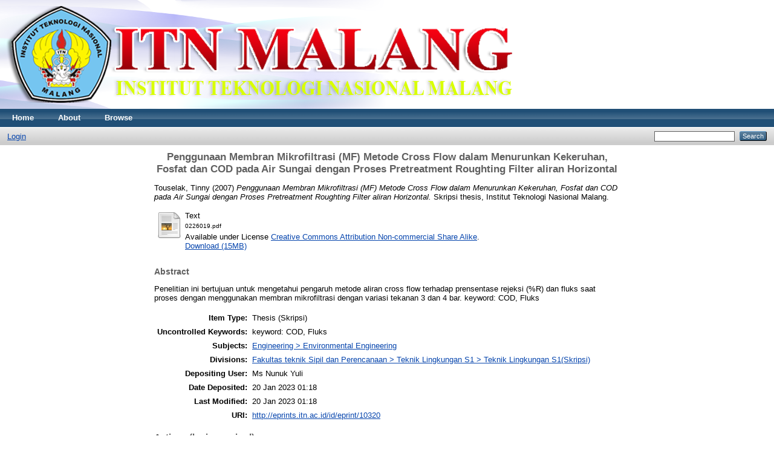

--- FILE ---
content_type: text/html; charset=utf-8
request_url: http://eprints.itn.ac.id/10320/
body_size: 3740
content:
<!DOCTYPE html PUBLIC "-//W3C//DTD XHTML 1.0 Transitional//EN" "http://www.w3.org/TR/xhtml1/DTD/xhtml1-transitional.dtd">
<html xmlns="http://www.w3.org/1999/xhtml">
  <head>
    <meta http-equiv="X-UA-Compatible" content="IE=edge" />
    <title> Penggunaan Membran Mikrofiltrasi (MF) Metode Cross Flow dalam Menurunkan Kekeruhan, Fosfat dan COD pada Air Sungai dengan Proses Pretreatment Roughting Filter aliran Horizontal  - Eprints ITN Repository</title>
    <link rel="icon" href="/favicon.ico" type="image/x-icon" />
    <link rel="shortcut icon" href="/favicon.ico" type="image/x-icon" />
    <meta name="eprints.eprintid" content="10320" />
<meta name="eprints.rev_number" content="7" />
<meta name="eprints.eprint_status" content="archive" />
<meta name="eprints.userid" content="26" />
<meta name="eprints.dir" content="disk0/00/01/03/20" />
<meta name="eprints.datestamp" content="2023-01-20 01:18:25" />
<meta name="eprints.lastmod" content="2023-01-20 01:18:25" />
<meta name="eprints.status_changed" content="2023-01-20 01:18:25" />
<meta name="eprints.type" content="thesis" />
<meta name="eprints.metadata_visibility" content="show" />
<meta name="eprints.contact_email" content="tinytouselak@yahoo.com" />
<meta name="eprints.creators_name" content="Touselak, Tinny" />
<meta name="eprints.creators_id" content="nim: 0226019" />
<meta name="eprints.contributors_type" content="http://www.loc.gov/loc.terms/relators/EDT" />
<meta name="eprints.contributors_type" content="http://www.loc.gov/loc.terms/relators/EDT" />
<meta name="eprints.contributors_name" content="Sudiro, Sudiro" />
<meta name="eprints.contributors_name" content="Hendriarianti, Evy" />
<meta name="eprints.corp_creators" content="Institut Teknologi Nasional Malang" />
<meta name="eprints.title" content="Penggunaan Membran Mikrofiltrasi (MF) Metode Cross Flow dalam Menurunkan Kekeruhan, Fosfat dan COD pada Air Sungai dengan Proses Pretreatment Roughting Filter aliran Horizontal" />
<meta name="eprints.ispublished" content="unpub" />
<meta name="eprints.subjects" content="ENV" />
<meta name="eprints.divisions" content="LINS" />
<meta name="eprints.full_text_status" content="public" />
<meta name="eprints.keywords" content="keyword: COD, Fluks" />
<meta name="eprints.abstract" content="Penelitian ini bertujuan untuk mengetahui pengaruh metode aliran cross flow terhadap prensentase rejeksi (%R) dan fluks saat proses dengan menggunakan membran mikrofiltrasi dengan variasi tekanan 3 dan 4 bar.

keyword: COD, Fluks" />
<meta name="eprints.date" content="2007" />
<meta name="eprints.date_type" content="submitted" />
<meta name="eprints.pages" content="180" />
<meta name="eprints.institution" content="Institut Teknologi Nasional Malang" />
<meta name="eprints.department" content="Teknik Lingkungan" />
<meta name="eprints.thesis_type" content="skripsi" />
<meta name="eprints.thesis_name" content="sarjana" />
<meta name="eprints.citation" content="  Touselak, Tinny  (2007) Penggunaan Membran Mikrofiltrasi (MF) Metode Cross Flow dalam Menurunkan Kekeruhan, Fosfat dan COD pada Air Sungai dengan Proses Pretreatment Roughting Filter aliran Horizontal.  Skripsi thesis, Institut Teknologi Nasional Malang.   " />
<meta name="eprints.document_url" content="http://eprints.itn.ac.id/10320/1/0226019.pdf" />
<link rel="schema.DC" href="http://purl.org/DC/elements/1.0/" />
<meta name="DC.relation" content="http://eprints.itn.ac.id/10320/" />
<meta name="DC.title" content="Penggunaan Membran Mikrofiltrasi (MF) Metode Cross Flow dalam Menurunkan Kekeruhan, Fosfat dan COD pada Air Sungai dengan Proses Pretreatment Roughting Filter aliran Horizontal" />
<meta name="DC.creator" content="Touselak, Tinny" />
<meta name="DC.subject" content="Environmental Engineering" />
<meta name="DC.description" content="Penelitian ini bertujuan untuk mengetahui pengaruh metode aliran cross flow terhadap prensentase rejeksi (%R) dan fluks saat proses dengan menggunakan membran mikrofiltrasi dengan variasi tekanan 3 dan 4 bar.

keyword: COD, Fluks" />
<meta name="DC.date" content="2007" />
<meta name="DC.type" content="Thesis" />
<meta name="DC.type" content="NonPeerReviewed" />
<meta name="DC.format" content="text" />
<meta name="DC.language" content="en" />
<meta name="DC.rights" content="cc_by_nc_sa_4" />
<meta name="DC.identifier" content="http://eprints.itn.ac.id/10320/1/0226019.pdf" />
<meta name="DC.identifier" content="  Touselak, Tinny  (2007) Penggunaan Membran Mikrofiltrasi (MF) Metode Cross Flow dalam Menurunkan Kekeruhan, Fosfat dan COD pada Air Sungai dengan Proses Pretreatment Roughting Filter aliran Horizontal.  Skripsi thesis, Institut Teknologi Nasional Malang.   " />
<link rel="alternate" href="http://eprints.itn.ac.id/cgi/export/eprint/10320/BibTeX/eprintsitn-eprint-10320.bib" type="text/plain" title="BibTeX" />
<link rel="alternate" href="http://eprints.itn.ac.id/cgi/export/eprint/10320/DC/eprintsitn-eprint-10320.txt" type="text/plain; charset=utf-8" title="Dublin Core" />
<link rel="alternate" href="http://eprints.itn.ac.id/cgi/export/eprint/10320/DIDL/eprintsitn-eprint-10320.xml" type="text/xml; charset=utf-8" title="MPEG-21 DIDL" />
<link rel="alternate" href="http://eprints.itn.ac.id/cgi/export/eprint/10320/Atom/eprintsitn-eprint-10320.xml" type="application/atom+xml;charset=utf-8" title="Atom" />
<link rel="alternate" href="http://eprints.itn.ac.id/cgi/export/eprint/10320/MODS/eprintsitn-eprint-10320.xml" type="text/xml; charset=utf-8" title="MODS" />
<link rel="alternate" href="http://eprints.itn.ac.id/cgi/export/eprint/10320/COinS/eprintsitn-eprint-10320.txt" type="text/plain; charset=utf-8" title="OpenURL ContextObject in Span" />
<link rel="alternate" href="http://eprints.itn.ac.id/cgi/export/eprint/10320/RDFNT/eprintsitn-eprint-10320.nt" type="text/plain" title="RDF+N-Triples" />
<link rel="alternate" href="http://eprints.itn.ac.id/cgi/export/eprint/10320/ContextObject/eprintsitn-eprint-10320.xml" type="text/xml; charset=utf-8" title="OpenURL ContextObject" />
<link rel="alternate" href="http://eprints.itn.ac.id/cgi/export/eprint/10320/EndNote/eprintsitn-eprint-10320.enw" type="text/plain; charset=utf-8" title="EndNote" />
<link rel="alternate" href="http://eprints.itn.ac.id/cgi/export/eprint/10320/Text/eprintsitn-eprint-10320.txt" type="text/plain; charset=utf-8" title="ASCII Citation" />
<link rel="alternate" href="http://eprints.itn.ac.id/cgi/export/eprint/10320/RDFXML/eprintsitn-eprint-10320.rdf" type="application/rdf+xml" title="RDF+XML" />
<link rel="alternate" href="http://eprints.itn.ac.id/cgi/export/eprint/10320/Simple/eprintsitn-eprint-10320.txt" type="text/plain; charset=utf-8" title="Simple Metadata" />
<link rel="alternate" href="http://eprints.itn.ac.id/cgi/export/eprint/10320/XML/eprintsitn-eprint-10320.xml" type="application/vnd.eprints.data+xml; charset=utf-8" title="EP3 XML" />
<link rel="alternate" href="http://eprints.itn.ac.id/cgi/export/eprint/10320/HTML/eprintsitn-eprint-10320.html" type="text/html; charset=utf-8" title="HTML Citation" />
<link rel="alternate" href="http://eprints.itn.ac.id/cgi/export/eprint/10320/CSV/eprintsitn-eprint-10320.csv" type="text/csv; charset=utf-8" title="Multiline CSV" />
<link rel="alternate" href="http://eprints.itn.ac.id/cgi/export/eprint/10320/Refer/eprintsitn-eprint-10320.refer" type="text/plain" title="Refer" />
<link rel="alternate" href="http://eprints.itn.ac.id/cgi/export/eprint/10320/JSON/eprintsitn-eprint-10320.js" type="application/json; charset=utf-8" title="JSON" />
<link rel="alternate" href="http://eprints.itn.ac.id/cgi/export/eprint/10320/METS/eprintsitn-eprint-10320.xml" type="text/xml; charset=utf-8" title="METS" />
<link rel="alternate" href="http://eprints.itn.ac.id/cgi/export/eprint/10320/RDFN3/eprintsitn-eprint-10320.n3" type="text/n3" title="RDF+N3" />
<link rel="alternate" href="http://eprints.itn.ac.id/cgi/export/eprint/10320/RIS/eprintsitn-eprint-10320.ris" type="text/plain" title="Reference Manager" />
<link rel="Top" href="http://eprints.itn.ac.id/" />
    <link rel="Sword" href="http://eprints.itn.ac.id/sword-app/servicedocument" />
    <link rel="SwordDeposit" href="http://eprints.itn.ac.id/id/contents" />
    <link rel="Search" type="text/html" href="http://eprints.itn.ac.id/cgi/search" />
    <link rel="Search" type="application/opensearchdescription+xml" href="http://eprints.itn.ac.id/cgi/opensearchdescription" title="Eprints ITN Repository" />
    <script type="text/javascript" src="http://www.google.com/jsapi"><!--padder--></script><script type="text/javascript">
// <![CDATA[
google.load("visualization", "1", {packages:["corechart", "geochart"]});
// ]]></script><script type="text/javascript">
// <![CDATA[
var eprints_http_root = "http:\/\/eprints.itn.ac.id";
var eprints_http_cgiroot = "http:\/\/eprints.itn.ac.id\/cgi";
var eprints_oai_archive_id = "eprints.itn.ac.id";
var eprints_logged_in = false;
// ]]></script>
    <style type="text/css">.ep_logged_in { display: none }</style>
    <link rel="stylesheet" type="text/css" href="/style/auto-3.3.16.css" />
    <script type="text/javascript" src="/javascript/auto-3.3.16.js"><!--padder--></script>
    <!--[if lte IE 6]>
        <link rel="stylesheet" type="text/css" href="/style/ie6.css" />
   <![endif]-->
    <meta name="Generator" content="EPrints 3.3.16" />
    <meta http-equiv="Content-Type" content="text/html; charset=UTF-8" />
    <meta http-equiv="Content-Language" content="en" />
    
  </head>
  <body>
    
    <div class="ep_tm_header ep_noprint">
      <div class="ep_tm_site_logo">
        <a href="http://eprints.itn.ac.id/" title="Eprints ITN Repository">
          <img alt="Eprints ITN Repository" src="/images/sitelogo.png" />
        </a>
      </div>
      <ul class="ep_tm_menu">
        <li>
          <a href="http://eprints.itn.ac.id">
            Home
          </a>
        </li>
        <li>
          <a href="http://eprints.itn.ac.id/information.html">
            About
          </a>
        </li>
        <li>
          <a href="http://eprints.itn.ac.id/view/" menu="ep_tm_menu_browse">
            Browse
          </a>
          <ul id="ep_tm_menu_browse" style="display:none;">
            <li>
              <a href="http://eprints.itn.ac.id/view/year/">
                Browse by 
                Year
              </a>
            </li>
            <li>
              <a href="http://eprints.itn.ac.id/view/subjects/">
                Browse by 
                Subject
              </a>
            </li>
            <li>
              <a href="http://eprints.itn.ac.id/view/divisions/">
                Browse by 
                Division
              </a>
            </li>
            <li>
              <a href="http://eprints.itn.ac.id/view/creators/">
                Browse by 
                Author
              </a>
            </li>
          </ul>
        </li>
      </ul>
      <table class="ep_tm_searchbar">
        <tr>
          <td align="left">
            <ul class="ep_tm_key_tools" id="ep_tm_menu_tools"><li><a href="http://eprints.itn.ac.id/cgi/users/home">Login</a></li></ul>
          </td>
          <td align="right" style="white-space: nowrap">
            
            <form method="get" accept-charset="utf-8" action="http://eprints.itn.ac.id/cgi/search" style="display:inline">
              <input class="ep_tm_searchbarbox" size="20" type="text" name="q" />
              <input class="ep_tm_searchbarbutton" value="Search" type="submit" name="_action_search" />
              <input type="hidden" name="_action_search" value="Search" />
              <input type="hidden" name="_order" value="bytitle" />
              <input type="hidden" name="basic_srchtype" value="ALL" />
              <input type="hidden" name="_satisfyall" value="ALL" />
            </form>
          </td>
        </tr>
      </table>
    </div>
    <div>
      <div class="ep_tm_page_content">
        <h1 class="ep_tm_pagetitle">
          

Penggunaan Membran Mikrofiltrasi (MF) Metode Cross Flow dalam Menurunkan Kekeruhan, Fosfat dan COD pada Air Sungai dengan Proses Pretreatment Roughting Filter aliran Horizontal


        </h1>
        <div class="ep_summary_content"><div class="ep_summary_content_left"></div><div class="ep_summary_content_right"></div><div class="ep_summary_content_top"></div><div class="ep_summary_content_main">

  <p style="margin-bottom: 1em">
    


    <span class="person_name">Touselak, Tinny</span>
  

(2007)

<em>Penggunaan Membran Mikrofiltrasi (MF) Metode Cross Flow dalam Menurunkan Kekeruhan, Fosfat dan COD pada Air Sungai dengan Proses Pretreatment Roughting Filter aliran Horizontal.</em>


    Skripsi thesis, Institut Teknologi Nasional Malang.
  




  </p>

  

  

    
  
    
      
      <table>
        
          <tr>
            <td valign="top" align="right"><a href="http://eprints.itn.ac.id/10320/1/0226019.pdf" class="ep_document_link"><img class="ep_doc_icon" alt="[img]" src="http://eprints.itn.ac.id/style/images/fileicons/text.png" border="0" /></a></td>
            <td valign="top">
              

<!-- document citation -->


<span class="ep_document_citation">
<span class="document_format">Text</span>
<br /><span class="document_filename">0226019.pdf</span>



  <br />Available under License <a href="http://creativecommons.org/licenses/by-nc-sa/4.0/">Creative Commons Attribution Non-commercial Share Alike</a>.

</span>

<br />
              <a href="http://eprints.itn.ac.id/10320/1/0226019.pdf" class="ep_document_link">Download (15MB)</a>
              
			  
			  
              
  
              <ul>
              
              </ul>
            </td>
          </tr>
        
      </table>
    

  

  

  
    <h2>Abstract</h2>
    <p style="text-align: left; margin: 1em auto 0em auto">Penelitian ini bertujuan untuk mengetahui pengaruh metode aliran cross flow terhadap prensentase rejeksi (%R) dan fluks saat proses dengan menggunakan membran mikrofiltrasi dengan variasi tekanan 3 dan 4 bar.&#13;
&#13;
keyword: COD, Fluks</p>
  

  <table style="margin-bottom: 1em; margin-top: 1em;" cellpadding="3">
    <tr>
      <th align="right">Item Type:</th>
      <td>
        Thesis
        
        
        (Skripsi)
      </td>
    </tr>
    
    
      
    
      
    
      
        <tr>
          <th align="right">Uncontrolled Keywords:</th>
          <td valign="top">keyword: COD, Fluks</td>
        </tr>
      
    
      
        <tr>
          <th align="right">Subjects:</th>
          <td valign="top"><a href="http://eprints.itn.ac.id/view/subjects/ENV.html">Engineering &gt; Environmental Engineering</a></td>
        </tr>
      
    
      
        <tr>
          <th align="right">Divisions:</th>
          <td valign="top"><a href="http://eprints.itn.ac.id/view/divisions/LINS/">Fakultas teknik Sipil dan Perencanaan &gt; Teknik Lingkungan S1 &gt; Teknik Lingkungan S1(Skripsi)</a></td>
        </tr>
      
    
      
    
      
        <tr>
          <th align="right">Depositing User:</th>
          <td valign="top">

<span class="ep_name_citation"><span class="person_name">Ms Nunuk Yuli</span></span>

</td>
        </tr>
      
    
      
        <tr>
          <th align="right">Date Deposited:</th>
          <td valign="top">20 Jan 2023 01:18</td>
        </tr>
      
    
      
        <tr>
          <th align="right">Last Modified:</th>
          <td valign="top">20 Jan 2023 01:18</td>
        </tr>
      
    
    <tr>
      <th align="right">URI:</th>
      <td valign="top"><a href="http://eprints.itn.ac.id/id/eprint/10320">http://eprints.itn.ac.id/id/eprint/10320</a></td>
    </tr>
  </table>

  
  

  
    <h3>Actions (login required)</h3>
    <table class="ep_summary_page_actions">
    
      <tr>
        <td><a href="/cgi/users/home?screen=EPrint%3A%3AView&amp;eprintid=10320"><img src="/style/images/action_view.png" title="View Item" alt="View Item" class="ep_form_action_icon" /></a></td>
        <td>View Item</td>
      </tr>
    
    </table>
  

</div><div class="ep_summary_content_bottom"></div><div class="ep_summary_content_after"></div></div>
      </div>
    </div>
    <div class="ep_tm_footer ep_noprint">
      <div class="ep_tm_eprints_logo">
        <a href="http://eprints.org/software/">
          <img alt="EPrints Logo" src="/images/eprintslogo.gif" />
        </a>
      </div>
      <div>Eprints ITN Repository is powered by <em><a href="http://eprints.org/software/">EPrints 3</a></em> which is developed by the <a href="http://www.ecs.soton.ac.uk/">School of Electronics and Computer Science</a> at the University of Southampton. <a href="http://eprints.itn.ac.id/eprints/">More information and software credits</a>.</div>
    </div>
  </body>
</html>